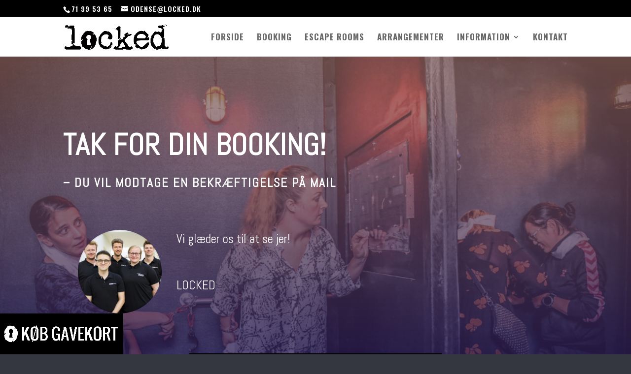

--- FILE ---
content_type: application/javascript
request_url: https://app.lifepeaks.dk/button/locked?596768802595.8904
body_size: 1860
content:
var script=document.createElement('script');script.async=0;script.setAttribute('src','https://app.lifepeaks.dk/frontend/assets/js/x13thSleekPeek.min.js?'+(Math.random()*1*new Date()));document.getElementsByTagName('head')[0].appendChild(script);var settings={"css":"img#lp-teaseBtn-asiyncr21e2Z2G3D87wiadonfke{position:fixed;z-index:1000000;cursor:pointer;-webkit-user-select:none;border:0;display:inline-block;bottom:0;left:0;width:auto}button#lp-teaseBtn-asiyncr21e2Z2G3D87wiadonfke{position:fixed;z-index:1000000;font-weight:400;text-align:center;white-space:nowrap;vertical-align:middle;-ms-touch-action:manipulation;touch-action:manipulation;cursor:pointer;-webkit-user-select:none;border:0;padding:.3em 1em;text-transform:none;-webkit-transition:color 0.2s ease;transition:color 0.2s ease;display:inline-block;font-size:26px;bottom:0;left:0;background:#000;color:#fff}#lp-infoBanner-2agfd21aASDFAD22r21hf2asd{box-sizing:border-box;width:140px;height:30px;overflow:hidden;text-align:center;padding:8px;background:#fff;color:#000;opacity:0;position:fixed;z-index:10000000;border:0;visibility:hidden;cursor:pointer;bottom:0;left:0;-webkit-transition:width 0.5s,height 0.5s,opacity 0.2s;-moz-transition:width 0.5s,height 0.5s,opacity 0.2s;-o-transition:width 0.5s,height 0.5s,opacity 0.2s;transition:width 0.5s,height 0.5s,opacity 0.2s}#lp-closeBtn-5fgd231sd6dsf45dADSFDafs31S{background:rgb(0 0 0 \/ .66);color:#fff;border:0;position:absolute;top:0;right:0;padding:1px 6px;font-size:20px;font-weight:700;font-family:monospace;line-height:1.3em}#lp-infoBannerImg-df456sdf6gzSvdrsYSGVWD{width:50%;height:100%}#lp-headerTxt-zgdx34AFSD98312ascdfFDSc32{color:#000;font-size:29px;line-height:1.2em;margin:0;margin-bottom:10px;color:#000}#lp-text-zFSDGd546vdGSr56sdfgb46gsgdfb65{color:#000;margin-top:1px}#lp-orderBtn-dv2g4165sdrgv465AVSrevbTGfS{font-weight:400;text-align:center;white-space:nowrap;vertical-align:middle;-ms-touch-action:manipulation;touch-action:manipulation;cursor:pointer;-webkit-user-select:none;border:0;padding:.3em .4em;text-transform:none;-webkit-transition:color 0.2s ease;transition:color 0.2s ease;display:inline-block;width:100%;text-decoration:none;height:28px;position:relative;top:-28px;font-size:14px;background:#000;color:#fff}#lp-iframe-zzvd3x1ZDg3z2gdzsFDFj657zd3x2{background:#fff;display:none;opacity:0;position:absolute;z-index:10000001;border:0;visibility:hidden;top:0;left:0;height:100%;width:100%;bottom:0;right:0}.lp-hidden-rys123gsdf32vfg1bzdfvs{display:none}","orderUrl":"https:\/\/order.lifepeaks.dk\/locked?onpage=1&url=","urlButtonSetOpen":"https:\/\/app.lifepeaks.dk\/site\/button-set-state?slug=locked&state=open","urlButtonSetClose":"https:\/\/app.lifepeaks.dk\/site\/button-set-state?slug=locked&state=closed","urlButtonSession":"https:\/\/order.lifepeaks.dk\/site\/session-csrf?sid=qe45ohcvuh87pjdf72gogq7ntl&csrf=rzC4ph_vPtcGcMalTxe0qoGsbLPiG3pPbUZlyx5ExGH5aI7uVp9NkEQ4lsYeYN3a4Mk2wpdaPBYKFjSgdXKWGQ%3D%3D","logoUrl":"https:\/\/lifepeaks-upload.s3.eu-central-1.amazonaws.com\/app\/spinner_image\/1633438819-1695-314.png","imageBtnUrl":"https:\/\/lifepeaks-upload.s3.eu-central-1.amazonaws.com\/app\/attention_image\/1699354240-1441-453.png","imageBtnMobileUrl":"https:\/\/lifepeaks-upload.s3.eu-central-1.amazonaws.com\/app\/attention_image_mobile\/1699354242-5546-27.png","urlTestCookie":"https:\/\/app.lifepeaks.dk\/site\/cookie-test-start","expandedWidth":"300","expandedHeight":"200","setMarginTop":!1,"setMarginLeft":!1,"transition":"square","showBanner":!1,"closeTimeOut":1000,"closeBannerBtnTimeout":200,"closeBannerBtnOpenTimeout":200,"animSpeedMultiplier":2,"buttonText":"Gavekort","lightBoxHeader":"K\u00f8b gavekort","lightBoxText":"","orderButtonText":"Ordre","textPosition":"right","state":null,"urlCrossDomainMessaging2Listen":["https:\/\/app.lifepeaks.dk","https:\/\/order.lifepeaks.dk","https:\/\/app.lifepeaks.dk","https:\/\/order.lifepeaks.dk"],"urlRoot":"https:\/\/app.lifepeaks.dk","spinLoadingLogo":!1,"loadingText":"Indl\u00e6ser modul","textThirdPartyCookiesDisabled":"Din browser tillader ikke at ordreformen \u00e5bnes i samme vindue. Derfor \u00e5bnes ordreformen i nyt vindue.","openOrderFormNewWindow":!0,"sid":"qe45ohcvuh87pjdf72gogq7ntl","doPreloadOrderForm":!1,"urlOnload":"","imageBtnWidth":250,"imageBtnMobileWidth":130};settings.orderUrl+=encodeURIComponent(document.location.href);const fnPageSeenSafari=function(){};window.lpSleekPeekInit=function(){fnPageSeenSafari();setTimeout(function(){if(typeof window.x13thSleekPeek=='undefined'){window.lpSleekPeekInit()}else{window.x13thSleekPeek.init(settings)}},100)};window.lpSleekPeekInit()

--- FILE ---
content_type: application/javascript
request_url: https://app.lifepeaks.dk/frontend/assets/js/x13thCrossDomainMessaging.min.js
body_size: 365
content:
!function(a){"use strict";window.x13thCrossDomainMessaging=function(){var a,b,d,c=1;return{postMessage:function(a,b,d){b&&(d=d||parent,window.postMessage?d.postMessage(a,b.replace(/([^:]+:\/\/[^\/]+).*/,"$1")):b&&(d.location=b.replace(/#.*$/,"")+"#"+ +new Date+c++ +"&"+a))},receiveMessage:function(c,e){window.postMessage?(c&&(d=function(a){return!("string"==typeof e&&a.origin!==e||"[object Function]"===Object.prototype.toString.call(e)&&e(a.origin)===!1)&&void c(a)}),window.addEventListener?window[c?"addEventListener":"removeEventListener"]("message",d,!1):window[c?"attachEvent":"detachEvent"]("onmessage",d)):(a&&clearInterval(a),a=null,c&&(a=setInterval(function(){var a=document.location.hash,d=/^#?\d+&/;a!==b&&d.test(a)&&(b=a,c({data:a.replace(d,"")}))},100)))}}}()}();

--- FILE ---
content_type: application/javascript
request_url: https://app.lifepeaks.dk/frontend/assets/js/x13thSVGLoaderTransition.min.js
body_size: 3753
content:
(function($){"use strict";window.x13thHTML={createHtmlElement:function(elementOptions){var element=document.createElement(elementOptions.tagName);delete elementOptions.tagName;if(typeof elementOptions.text!=='undefined'){var t=document.createTextNode(elementOptions.text);element.appendChild(t);delete elementOptions.text}
if(typeof elementOptions.html!=='undefined'){element.innerHTML=elementOptions.html;delete elementOptions.html}
for(var param in elementOptions){if(param!='parent')
element.setAttribute(param,elementOptions[param])}
if(typeof elementOptions.parent==='undefined')
elementOptions.parent=this.getElementsByTagName('body');elementOptions.parent.appendChild(element);return element},createHtmlElementNS:function(elementOptions){var element=document.createElementNS(elementOptions.xmlns,elementOptions.tagName);if((elementOptions.xmlns=='http://www.w3.org/2000/svg')&&(typeof elementOptions.href!=='undefined')){element.setAttributeNS('http://www.w3.org/1999/xlink','href',elementOptions.href);delete elementOptions.href}
delete elementOptions.xmlns;delete elementOptions.tagName;if(typeof elementOptions.text!=='undefined'){element.textContent=elementOptions.text;delete elementOptions.text}
for(var param in elementOptions){if(param!='parent')
element.setAttributeNS(null,param,elementOptions[param])}
elementOptions.parent.appendChild(element);return element},prevIncludedJsScript:null,includeJs:function(url){var notCashedUrl=(arguments.length>=2?arguments[2]:!0);if(notCashedUrl)
url=url+((url.indexOf('?')!==-1)?'&':'?')+''+(Math.random()*1*new Date());this.prevIncludedJsScript=this.createHtmlElement({'parent':this.getElementsByTagName('head'),'tagName':'script','type':'text/javascript','src':url,})},getElementsByTagName:function(tagName){var result=document.getElementsByTagName(tagName);if((result)&&(result.length==1))
return result[0];return result},};var readyList=[];var readyFired=!1;var readyEventHandlersInstalled=!1;function ready(){if(!readyFired){readyFired=!0;for(var i=0;i<readyList.length;i++){readyList[i].fn.call(window,readyList[i].ctx)}
readyList=[]}}
function readyStateChange(){if(document.readyState==="complete"){ready()}}
window.x13thHTML.onLoad=function(callback,context){if(readyFired){setTimeout(function(){callback(context)},1);return}else{readyList.push({fn:callback,ctx:context})}
if(document.readyState==="complete"||(!document.attachEvent&&document.readyState==="interactive")){setTimeout(ready,1)}else if(!readyEventHandlersInstalled){if(document.addEventListener){document.addEventListener("DOMContentLoaded",ready,!1);window.addEventListener("load",ready,!1)}else{document.attachEvent("onreadystatechange",readyStateChange);window.attachEvent("onload",ready)}
readyEventHandlersInstalled=!0}}
window.x13thSVGLoaderTransition={snapCDNLocation:'//cdnjs.cloudflare.com/ajax/libs/snap.svg/0.4.1/snap.svg-min.js',documentWidth:0,documentHeight:0,svgPaperId:'SVGloader_sdfg456sfdg6545GHJs64as65',svgLoadingPaperId:'SVGloading_sdft41gv3gsSFDGsdfgsd435',svgPaper:null,svgLoadingPaper:null,svgPath:null,svgText:null,svgLoadingImg:null,htmlSvgText:null,htmlSvgLoadingImg:null,speedMultiplier:1,logoX:0,logoY:0,logoW:0,logoH:0,spinLoadingLogo:!0,svgXmlns:'http://www.w3.org/2000/svg',pathAnimPart:null,pathAnimPartReverse:[],preloadingAnimation:!1,load:function(){window.x13thHTML.includeJs(window.x13thSVGLoaderTransition.snapCDNLocation);this.documentWidth=Math.max(document.documentElement.clientWidth,window.innerWidth||0);this.documentHeight=Math.max(document.documentElement.clientHeight,window.innerHeight||0);var cssFix4Animation=this.getCssFix4Animation();var svg=window.x13thHTML.createHtmlElementNS({'parent':window.x13thHTML.getElementsByTagName('body'),'tagName':'svg','id':this.svgPaperId,'width':'100%','height':'100%','viewBox':'0 0 800 600','preserveAspectRatio':'none','xmlns':window.x13thSVGLoaderTransition.svgXmlns,'style':'position: fixed;top: 0;left: 0;bottom: 0;right: 0;width:100%;height:100%;display:none;'+cssFix4Animation});window.x13thHTML.createHtmlElementNS({'parent':svg,'tagName':'path','xmlns':window.x13thSVGLoaderTransition.svgXmlns,'style':cssFix4Animation,})},getCssFix4Animation:function(){return '-webkit-transform-style: preserve-3d;-webkit-backface-visibility: hidden;'},showPath:function(path){this.setSVGelements();this.svgPath.attr({fill:"#fff",path:path})},setSVGelements:function(){if(this.svgPaper===null){this.svgPaper=Snap('#'+this.svgPaperId);this.svgPath=this.svgPaper.select('path');this.svgLoadingPaper=Snap('#'+this.svgLoadingPaperId);this.svgLoadingImg=this.svgLoadingPaper.select('image');this.svgText=this.svgLoadingPaper.select('text')}},isLoaded:function(){return((typeof Snap!=='undefined')&&(Snap('#'+this.svgLoadingPaperId)!==null)&&(document.querySelector('#'+this.svgLoadingPaperId+' image')!==null))},setSpeedMultiplier:function(multiplier){this.speedMultiplier=+multiplier},setLoadingLogoDimensions:function(naturalWidth,naturalHeight){this.logoW=Math.min(naturalWidth,400);this.logoH=Math.min(naturalHeight,130);var scaleX=(this.logoW>this.logoH),scaleY=(this.logoW<this.logoH);if(scaleX){if(naturalWidth!=this.logoW){this.logoW=this.logoH*(naturalWidth/naturalHeight)}}else if(scaleY){if(naturalHeight!=this.logoH){this.logoH=this.logoW*(naturalHeight/naturalWidth)}}
if(window.innerHeight>window.innerWidth){this.logoW=1.5*this.logoW;this.logoH=1.5*this.logoH}
this.logoX=400-this.logoW/2;this.logoY=300-this.logoH/2},utilIsSafari:function(){var ua=navigator.userAgent.toLowerCase();if(ua.indexOf('safari')!=-1){if(ua.indexOf('chrome')>-1){}else{return !0}}
return !1},setLoadingLogo:function(logoUrl,loadingText,spinLoadingLogo){if(typeof spinLoadingLogo!=='undefined')
this.spinLoadingLogo=spinLoadingLogo;var position='fixed';if(window.x13thSVGLoaderTransition.utilIsSafari())
position='absolute';var cssPosition='position: '+position+';';var cssFix4Animation=this.getCssFix4Animation();var svgLogo=window.x13thHTML.createHtmlElementNS({'parent':window.x13thHTML.getElementsByTagName('body'),'tagName':'svg','id':this.svgLoadingPaperId,'viewBox':'0 0 800 600','width':'100%','height':'100%','xmlns':window.x13thSVGLoaderTransition.svgXmlns,'style':cssPosition+'top: 0;left: 0;bottom: 0;right: 0;width:100%;height:100%;display:none;'+cssFix4Animation});var img=new Image();img.addEventListener('load',function(){window.x13thSVGLoaderTransition.setLoadingLogoDimensions(this.naturalWidth,this.naturalHeight);var cssTransitionOpacity='-webkit-transition: opacity 0.2s;-moz-transition: opacity 0.2s;-o-transition: opacity 0.2s;transition: opacity 0.2s;opacity:0;',textTranform='translate(400)';if(window.x13thSVGLoaderTransition.utilIsSafari()){cssTransitionOpacity='opacity:0;'}
window.x13thSVGLoaderTransition.htmlSvgLoadingImg=window.x13thHTML.createHtmlElementNS({'parent':svgLogo,'tagName':'image','xmlns':window.x13thSVGLoaderTransition.svgXmlns,'style':cssPosition+cssTransitionOpacity+cssFix4Animation,'x':window.x13thSVGLoaderTransition.logoX,'y':window.x13thSVGLoaderTransition.logoY,'width':window.x13thSVGLoaderTransition.logoW,'height':window.x13thSVGLoaderTransition.logoH,'href':logoUrl});window.x13thSVGLoaderTransition.htmlSvgText=window.x13thHTML.createHtmlElementNS({'parent':svgLogo,'tagName':'text','xmlns':window.x13thSVGLoaderTransition.svgXmlns,'style':cssPosition+cssTransitionOpacity+cssFix4Animation,'y':window.x13thSVGLoaderTransition.logoY+window.x13thSVGLoaderTransition.logoH+35,'text-anchor':'middle','transform':textTranform,'text':loadingText,'font-size':25,})});img.setAttribute('src',logoUrl)},setAnimationPath:function(animation){if(window.x13thSVGLoaderTransition.pathAnimPart!==null)
return;switch(animation){case 'rectangle':window.x13thSVGLoaderTransition.pathAnimPart=[{path:'M -20,-20 840,-20 840,640 -20,640 Z M 0,0 0,600 800,600 800,0 Z',speed:this.speedMultiplier*200,easing:mina.easein},{path:'M -20,-20 840,-20 840,640 -20,640 Z M 400,300 400,300 400,300 400,300 Z',speed:this.speedMultiplier*200,easing:mina.easein},{path:'M -20,-20 840,-20 840,640 -20,640 Z',speed:this.speedMultiplier*10,easing:mina.easein},];window.x13thSVGLoaderTransition.pathAnimPartReverse=[{path:'M -20,-20 840,-20 840,640 -20,640 Z',speed:this.speedMultiplier*10,easing:mina.easein},{path:'M -20,-20 840,-20 840,640 -20,640 Z M 400,300 400,300 400,300 400,300 Z',speed:this.speedMultiplier*200,easing:mina.easein},{path:'M -20,-20 840,-20 840,640 -20,640 Z M 0,0 0,600 800,600 800,0 Z',speed:this.speedMultiplier*200,easing:mina.easein},];break;case 'square':window.x13thSVGLoaderTransition.pathAnimPart=[{path:'M -20,-20 840,-20 840,640 -20,640 Z M 0,-100 0,900 900,800 900,-100 Z',speed:10,easing:mina.easein},{path:'M -20,-20 840,-20 840,640 -20,640 Z M 0,-100 0,700 800,700 800,-100 Z',speed:this.speedMultiplier*200,easing:mina.easein},{path:'M -20,-20 840,-20 840,640 -20,640 Z M 400,300 400,300 400,300 400,300 Z',speed:this.speedMultiplier*300,easing:mina.easeout},{path:'M -20,-20 840,-20 840,640 -20,640 Z',speed:this.speedMultiplier*10,easing:mina.easein},];window.x13thSVGLoaderTransition.pathAnimPartReverse=[{path:'M -20,-20 840,-20 840,640 -20,640 Z M 400,300 400,300 400,300 400,300 Z',speed:this.speedMultiplier*100,easing:mina.easein},{path:'M -20,-20 840,-20 840,640 -20,640 Z M 0,-100 0,700 800,700 800,-100 Z',speed:this.speedMultiplier*300,easing:mina.easein},];break;case 'oval':window.x13thSVGLoaderTransition.pathAnimPart=[{path:'M -20,-20 840,-20 840,640 -20,640 Z M 0,300 A 400,300 0 0 0 400,600 400,300 0 0 0 800,300 400,300 0 0 0 400,0 400,300 0 0 0 0,300Z',speed:this.speedMultiplier*200,easing:mina.easein},{path:'M -20,-20 840,-20 840,640 -20,640 Z M 350,300 A 50,50 0 0 0 400,350 50,50 0 0 0 450,300 50,50 0 0 0 400,250 50,50 0 0 0 350,300Z',speed:this.speedMultiplier*200,easing:mina.easein},{path:'M -20,-20 840,-20 840,640 -20,640 Z',speed:0,easing:mina.easein},];window.x13thSVGLoaderTransition.pathAnimPartReverse=[{path:'M -20,-20 840,-20 840,640 -20,640 Z M 350,300 A 50,50 0 0 0 400,350 50,50 0 0 0 450,300 50,50 0 0 0 400,250 50,50 0 0 0 350,300Z',speed:this.speedMultiplier*1,easing:mina.easein},{path:'M -20,-20 840,-20 840,640 -20,640 Z M 0,300 A 400,300 0 0 0 400,600 400,300 0 0 0 800,300 400,300 0 0 0 400,0 400,300 0 0 0 0,300Z',speed:this.speedMultiplier*200,easing:mina.easein},{path:'M -20,-20 840,-20 840,640 -20,640 Z M 0,0 L0,600 800,600 800,0 Z',speed:0,easing:mina.backin},];break;case 'circle':window.x13thSVGLoaderTransition.pathAnimPart=[{path:'m -20,-20 860,0 0,660 -860,0 z m 201.30241,320 c 0,123.75093 94.94747,299.55157 218.69759,300 C 524.41067,600.45082 622.04494,424.41148 622.04494,300 622.04494,175.58852 524.41067,-0.45082112 400,0 276.24988,0.44842752 181.30241,176.24907 181.30241,300 Z',speed:this.speedMultiplier*200,easing:mina.easein},{path:'m -20,-20 860,0 0,660 -860,0 z m 382.60016,320 c -0.35738,23.15585 11.72585,59.40851 34.87446,60.08877 C 421.4829,360.79429 436.88359,324.01598 437.24139,300 437.59242,276.43809 423.56451,239.93365 400,239.91123 376.40762,239.88878 362.96423,276.41042 362.60016,300 Z',speed:this.speedMultiplier*200,easing:mina.easein},{path:'M -20,-20 840,-20 840,640 -20,640 Z',speed:0,easing:mina.backin},];window.x13thSVGLoaderTransition.pathAnimPartReverse=[{path:'m -20,-20 860,0 0,660 -860,0 z m 382.60016,320 c -0.35738,23.15585 11.72585,59.40851 34.87446,60.08877 C 421.4829,360.79429 436.88359,324.01598 437.24139,300 437.59242,276.43809 423.56451,239.93365 400,239.91123 376.40762,239.88878 362.96423,276.41042 362.60016,300 Z',speed:this.speedMultiplier*1,easing:mina.easein},{path:'m -20,-20 860,0 0,660 -860,0 z m 201.30241,320 c 0,123.75093 94.94747,299.55157 218.69759,300 C 524.41067,600.45082 622.04494,424.41148 622.04494,300 622.04494,175.58852 524.41067,-0.45082112 400,0 276.24988,0.44842752 181.30241,176.24907 181.30241,300 Z',speed:this.speedMultiplier*200,easing:mina.easein},{path:'m -20,-20 860,0 0,660 -860,0 z M 95.588124,300 C 95.588124,442.46504 257.535,600.10995 400,600 542.24238,599.89022 703.47351,442.24243 703.47351,300 703.47351,157.75757 542.24238,0.10977717 400,0 257.535,-0.10994898 95.588124,157.53496 95.588124,300 Z',speed:this.speedMultiplier*50,easing:mina.easein},{path:'M -20,-20 840,-20 840,640 -20,640 Z M 0,0 L0,600 800,600 800,0 Z',speed:0,easing:mina.backin},];break;case 'straight-curtain':window.x13thSVGLoaderTransition.pathAnimPart=[{path:'M 0,600 0,600 800,600 800,600 Z',speed:this.speedMultiplier*200,easing:mina.easein},{path:'M 0,600 0,525 800,600 800,600 Z',speed:this.speedMultiplier*100,easing:mina.easein},{path:'M 0,600 0,525 800,600 800,600 Z',speed:this.speedMultiplier*100,easing:mina.easein},{path:'M 0,600 0,525 800,450 800,600 Z',speed:this.speedMultiplier*100,easing:mina.easein},{path:'M 0,600 0,525 800,450 800,600 Z',speed:this.speedMultiplier*100,easing:mina.easein},{path:'M 0,600 0,375 800,450 800,600 Z',speed:this.speedMultiplier*100,easing:mina.easein},{path:'M 0,600 0,375 800,450 800,600 Z',speed:this.speedMultiplier*100,easing:mina.easein},{path:'M 0,600 0,375 800,300 800,600 Z',speed:this.speedMultiplier*100,easing:mina.easein},{path:'M 0,600 0,375 800,300 800,600 Z',speed:this.speedMultiplier*100,easing:mina.easein},{path:'M 0,600 0,225 800,300 800,600 Z',speed:this.speedMultiplier*100,easing:mina.easein},{path:'M 0,600 0,225 800,300 800,600 Z',speed:this.speedMultiplier*100,easing:mina.easein},{path:'M 0,600 0,225 800,150 800,600 Z',speed:this.speedMultiplier*100,easing:mina.easein},{path:'M 0,600 0,225 800,150 800,600 Z',speed:this.speedMultiplier*100,easing:mina.easein},{path:'M 0,600 0,75 800,150 800,600 Z',speed:this.speedMultiplier*100,easing:mina.easein},{path:'M 0,600 0,75 800,150 800,600 Z',speed:this.speedMultiplier*100,easing:mina.easein},{path:'M 0,600 0,75 800,0 800,600 Z',speed:this.speedMultiplier*100,easing:mina.easein},{path:'M 0,600 0,75 800,0 800,600 Z',speed:this.speedMultiplier*100,easing:mina.easein},{path:'M 0,600 0,0 800,0 800,600 Z',speed:this.speedMultiplier*100,easing:mina.easein},{path:'M 0,600 0,0 800,0 800,600 Z',speed:this.speedMultiplier*100,easing:mina.easein},];window.x13thSVGLoaderTransition.pathAnimPartReverse=[{path:'M 0,600 0,0 800,0 800,600 Z',speed:this.speedMultiplier*100,easing:mina.easein},{path:'M 0,600 0,75 800,0 800,600 Z',speed:this.speedMultiplier*100,easing:mina.easein},{path:'M 0,600 0,75 800,150 800,600 Z',speed:this.speedMultiplier*100,easing:mina.easein},{path:'M 0,600 0,225 800,150 800,600 Z',speed:this.speedMultiplier*100,easing:mina.easein},{path:'M 0,600 0,225 800,300 800,600 Z',speed:this.speedMultiplier*100,easing:mina.easein},{path:'M 0,600 0,375 800,300 800,600 Z',speed:this.speedMultiplier*100,easing:mina.easein},{path:'M 0,600 0,375 800,450 800,600 Z',speed:this.speedMultiplier*100,easing:mina.easein},{path:'M 0,600 0,525 800,450 800,600 Z',speed:this.speedMultiplier*100,easing:mina.easein},{path:'M 0,600 0,525 800,600 800,600 Z',speed:this.speedMultiplier*100,easing:mina.easein},{path:'M 0,600 0,600 800,600 800,600 Z',speed:this.speedMultiplier*100,easing:mina.easein},];break;case 'none':default:window.x13thSVGLoaderTransition.pathAnimPart=[{path:'M -20,-20 840,-20 840,640 -20,640 Z M 0,0 0,600 800,600 800,0 Z',speed:1,easing:mina.easein},{path:'M -20,-20 840,-20 840,640 -20,640 Z',speed:1,easing:mina.easein},];window.x13thSVGLoaderTransition.pathAnimPartReverse=[{path:'M -20,-20 840,-20 840,640 -20,640 Z',speed:1,easing:mina.easein},{path:'M -20,-20 840,-20 840,640 -20,640 Z M 0,0 0,600 800,600 800,0 Z',speed:1,easing:mina.easein},];break;case 'square':}},animate:function(initLoadFn,successCheck,finishCallback,animation){if(!window.x13thSVGLoaderTransition.isLoaded()){setTimeout(function(){window.x13thSVGLoaderTransition.animate(initLoadFn,successCheck,finishCallback,animation)},100);return}
this.setSVGelements();this.setAnimationPath(animation);document.getElementById(this.svgPaperId).style.display='block';document.getElementById(this.svgLoadingPaperId).style.display='block';document.getElementById(this.svgPaperId).style.zIndex='100000001';document.getElementById(this.svgLoadingPaperId).style.zIndex='100000002';this.startAnimation(initLoadFn,successCheck,finishCallback)},preloadAnimation:function(animation,finishCallback){if(!window.x13thSVGLoaderTransition.isLoaded()){setTimeout(function(){window.x13thSVGLoaderTransition.preloadAnimation(animation,finishCallback)},100);return}
this.preloadingAnimation=!0;this.setSVGelements();this.setAnimationPath(animation);this.startAnimation(function(){},function(){return !0},finishCallback)},startAnimation:function(initLoadFn,successCheck,finishCallback){this.svgPath.attr({fill:"#fff",path:this.pathAnimPart[0].path});this.animPathPart(initLoadFn,successCheck,finishCallback,1)},animPathPart:function(initLoadFn,successCheck,finishCallback,index){var animDoneCallback=function(){if(index+1<window.x13thSVGLoaderTransition.pathAnimPart.length)
window.x13thSVGLoaderTransition.animPathPart(initLoadFn,successCheck,finishCallback,index+1);else{window.x13thSVGLoaderTransition.loadingScreenInit(initLoadFn);window.x13thSVGLoaderTransition.loadingScreen(successCheck,finishCallback)}}
if(this.pathAnimPart[index].speed===0){this.svgPath.attr({path:this.pathAnimPart[index].path});animDoneCallback.call(this)}
else this.svgPath.animate({'path':this.pathAnimPart[index].path},(this.preloadingAnimation?1:this.pathAnimPart[index].speed),this.pathAnimPart[index].easing,animDoneCallback)},loadingScreenInit:function(initLoadFn){window.x13thSVGLoaderTransition.svgLoadingImg.attr({opacity:1,});window.x13thSVGLoaderTransition.svgText.attr({opacity:1,});initLoadFn.call(this)},loadingScreen:function(successCheck,finishCallback){window.x13thSVGLoaderTransition.svgLoadingImg.attr({transform:'',});var bbox=window.x13thSVGLoaderTransition.svgLoadingImg.getBBox(),spin=(window.x13thSVGLoaderTransition.spinLoadingLogo?'360':'0');var loadingSpeedTimeout=500;window.x13thSVGLoaderTransition.svgLoadingImg.animate({transform:'r'+spin+','+(bbox.cx)+','+(bbox.cy)},this.preloadingAnimation?1:loadingSpeedTimeout,mina.easein,function(){if(!successCheck.call(this))
window.x13thSVGLoaderTransition.loadingScreen(successCheck,finishCallback);else window.x13thSVGLoaderTransition.hideLoadingScreen(finishCallback)})},animPathPartReverse:function(finishCallback,index){if(this.pathAnimPartReverse.length===0){this.pathAnimPartReverse=this.pathAnimPart.slice(0);this.pathAnimPartReverse.reverse()}
if(typeof index==='undefined')
index=0;var animDoneCallback=function(){if(index+1<window.x13thSVGLoaderTransition.pathAnimPartReverse.length)
window.x13thSVGLoaderTransition.animPathPartReverse(finishCallback,index+1);else{document.getElementById(window.x13thSVGLoaderTransition.svgPaperId).style.zIndex='-1';document.getElementById(window.x13thSVGLoaderTransition.svgLoadingPaperId).style.zIndex='-1';document.getElementById(window.x13thSVGLoaderTransition.svgPaperId).style.display='none';document.getElementById(window.x13thSVGLoaderTransition.svgLoadingPaperId).style.display='none';window.x13thSVGLoaderTransition.preloadingAnimation=!1;finishCallback.call(this)}};if(this.pathAnimPartReverse[index].speed===0){this.svgPath.attr({path:this.pathAnimPartReverse[index].path});animDoneCallback.call(this)}
else this.svgPath.animate({'path':this.pathAnimPartReverse[index].path},this.preloadingAnimation?1:this.pathAnimPartReverse[index].speed,this.pathAnimPartReverse[index].easing,animDoneCallback)},hideLoadingScreen:function(finishCallback){this.svgLoadingImg.attr({opacity:0,});this.svgText.attr({opacity:0,});var svgLoadingImgDelay=1;setTimeout(function(){window.x13thSVGLoaderTransition.animPathPartReverse(finishCallback)},svgLoadingImgDelay)},};window.x13thHTML.onLoad(function(){window.x13thSVGLoaderTransition.load()})})()